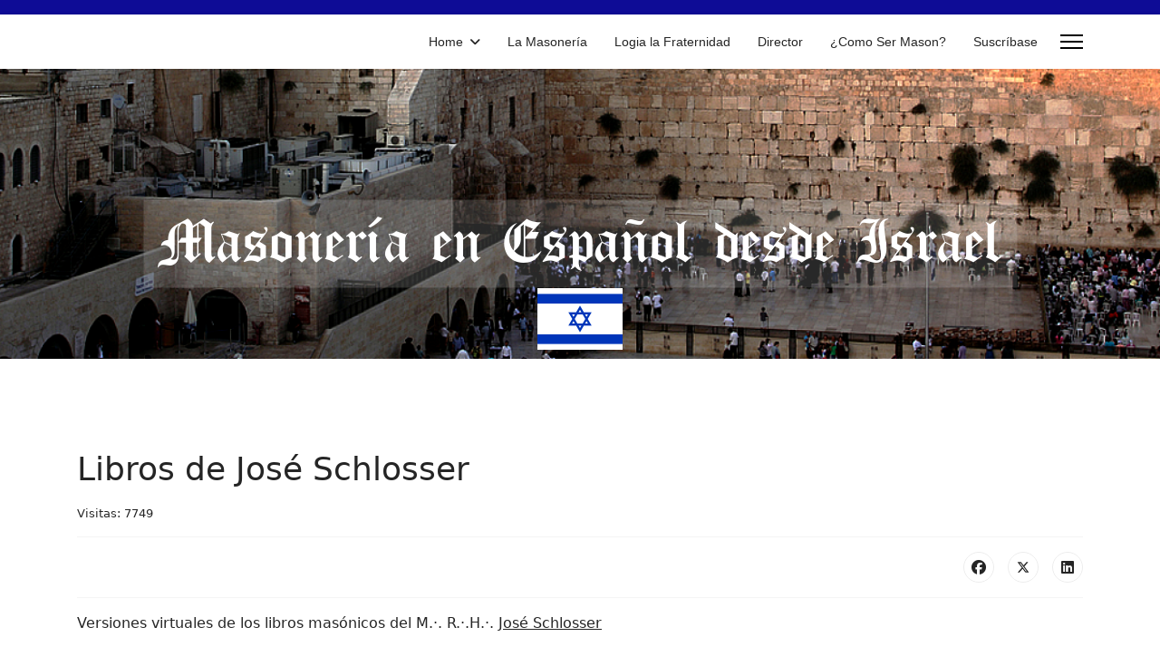

--- FILE ---
content_type: text/html; charset=utf-8
request_url: https://cadenafraternal.com/index.php/home-2/como-ser-mason-4
body_size: 9219
content:

<!doctype html>
<html lang="es-es" dir="ltr">
	<head>
		
		<meta name="viewport" content="width=device-width, initial-scale=1, shrink-to-fit=no">
		<meta charset="utf-8">
	<meta name="rights" content="Los trabajos publicados en este sitio no representan necesariamente la opinión del director. Desarrollado por MASONERIA EN ESPAÑOL DESDE ISRAEL - desde 1994 - Design por The Goat Blog | Copyright© 1994 MASONERIA EN ESPAÑOL DESDE ISRAEL.">
	<meta name="author" content="In Memoriam - José Schlosser">
	<meta name="description" content="Sitio independiente creado en 1994 por el M:.R:.H:. José Schlosser * y dedicado luego a la memoria de Eva Schlosser (Q.E.P.D.). No compromete la opinión de la R">
	<meta name="generator" content="Joomla! - Open Source Content Management">
	<title>Libros de José Schlosser</title>
	<link href="/images/banners/Banner_200.png" rel="icon" type="image/png">
	<link href="https://cadenafraternal.com/index.php/component/search/?id=8&amp;Itemid=139&amp;format=opensearch" rel="search" title="Buscar Cadena Fraternal" type="application/opensearchdescription+xml">
<link href="/media/vendor/joomla-custom-elements/css/joomla-alert.min.css?0.4.1" rel="stylesheet">
	<link href="/templates/shaper_helixultimate/css/bootstrap.min.css" rel="stylesheet">
	<link href="/plugins/system/helixultimate/assets/css/system-j4.min.css" rel="stylesheet">
	<link href="/media/system/css/joomla-fontawesome.min.css?25bfc0" rel="stylesheet">
	<link href="/templates/shaper_helixultimate/css/template.css" rel="stylesheet">
	<link href="/templates/shaper_helixultimate/css/presets/default.css" rel="stylesheet">
	<style>.sp-megamenu-parent > li > a, .sp-megamenu-parent > li > span, .sp-megamenu-parent .sp-dropdown li.sp-menu-item > a{font-family: 'Arial', sans-serif;text-decoration: none;}
</style>
	<style>.menu.nav-pills > li > a, .menu.nav-pills > li > span, .menu.nav-pills .sp-dropdown li.sp-menu-item > a{font-family: 'Arial', sans-serif;text-decoration: none;}
</style>
	<style>.logo-image {height:36px;}.logo-image-phone {height:36px;}</style>
	<style>@media(max-width: 992px) {.logo-image {height: 36px;}.logo-image-phone {height: 36px;}}</style>
	<style>@media(max-width: 576px) {.logo-image {height: 36px;}.logo-image-phone {height: 36px;}}</style>
<script src="/media/vendor/jquery/js/jquery.min.js?3.7.1"></script>
	<script src="/media/legacy/js/jquery-noconflict.min.js?504da4"></script>
	<script src="/media/mod_menu/js/menu.min.js?25bfc0" type="module"></script>
	<script type="application/json" class="joomla-script-options new">{"data":{"breakpoints":{"tablet":991,"mobile":480},"header":{"stickyOffset":"100"}},"joomla.jtext":{"ERROR":"Error","MESSAGE":"Mensaje","NOTICE":"Notificación","WARNING":"Advertencia","JCLOSE":"Cerrar","JOK":"OK","JOPEN":"Abrir"},"system.paths":{"root":"","rootFull":"https:\/\/cadenafraternal.com\/","base":"","baseFull":"https:\/\/cadenafraternal.com\/"},"csrf.token":"09ec051875cd9cf679cc156f8300faa9"}</script>
	<script src="/media/system/js/core.min.js?a3d8f8"></script>
	<script src="/media/vendor/bootstrap/js/alert.min.js?5.3.8" type="module"></script>
	<script src="/media/vendor/bootstrap/js/button.min.js?5.3.8" type="module"></script>
	<script src="/media/vendor/bootstrap/js/carousel.min.js?5.3.8" type="module"></script>
	<script src="/media/vendor/bootstrap/js/collapse.min.js?5.3.8" type="module"></script>
	<script src="/media/vendor/bootstrap/js/dropdown.min.js?5.3.8" type="module"></script>
	<script src="/media/vendor/bootstrap/js/modal.min.js?5.3.8" type="module"></script>
	<script src="/media/vendor/bootstrap/js/offcanvas.min.js?5.3.8" type="module"></script>
	<script src="/media/vendor/bootstrap/js/popover.min.js?5.3.8" type="module"></script>
	<script src="/media/vendor/bootstrap/js/scrollspy.min.js?5.3.8" type="module"></script>
	<script src="/media/vendor/bootstrap/js/tab.min.js?5.3.8" type="module"></script>
	<script src="/media/vendor/bootstrap/js/toast.min.js?5.3.8" type="module"></script>
	<script src="/media/system/js/showon.min.js?e51227" type="module"></script>
	<script src="/media/system/js/messages.min.js?9a4811" type="module"></script>
	<script src="/templates/shaper_helixultimate/js/main.js"></script>
	<script type="application/ld+json">{"@context":"https://schema.org","@graph":[{"@type":"Organization","@id":"https://cadenafraternal.com/#/schema/Organization/base","name":"Cadena Fraternal","url":"https://cadenafraternal.com/"},{"@type":"WebSite","@id":"https://cadenafraternal.com/#/schema/WebSite/base","url":"https://cadenafraternal.com/","name":"Cadena Fraternal","publisher":{"@id":"https://cadenafraternal.com/#/schema/Organization/base"}},{"@type":"WebPage","@id":"https://cadenafraternal.com/#/schema/WebPage/base","url":"https://cadenafraternal.com/index.php/home-2/como-ser-mason-4","name":"Libros de José Schlosser","description":"Sitio independiente creado en 1994 por el M:.R:.H:. José Schlosser * y dedicado luego a la memoria de Eva Schlosser (Q.E.P.D.). No compromete la opinión de la R","isPartOf":{"@id":"https://cadenafraternal.com/#/schema/WebSite/base"},"about":{"@id":"https://cadenafraternal.com/#/schema/Organization/base"},"inLanguage":"es-ES"},{"@type":"Article","@id":"https://cadenafraternal.com/#/schema/com_content/article/8","name":"Libros de José Schlosser","headline":"Libros de José Schlosser","inLanguage":"es-ES","interactionStatistic":{"@type":"InteractionCounter","userInteractionCount":7749},"isPartOf":{"@id":"https://cadenafraternal.com/#/schema/WebPage/base"}}]}</script>
	<script>template="shaper_helixultimate";</script>
			<link rel="stylesheet" type="text/css" href="/media/smartslider3/src/SmartSlider3/Application/Frontend/Assets/dist/smartslider.min.css?ver=c397fa89" media="all">
<style data-related="n2-ss-2">div#n2-ss-2 .n2-ss-slider-1{display:grid;position:relative;}div#n2-ss-2 .n2-ss-slider-2{display:grid;position:relative;overflow:hidden;padding:0px 0px 0px 0px;border:0px solid RGBA(62,62,62,1);border-radius:0px;background-clip:padding-box;background-repeat:repeat;background-position:50% 50%;background-size:cover;background-attachment:scroll;z-index:1;}div#n2-ss-2:not(.n2-ss-loaded) .n2-ss-slider-2{background-image:none !important;}div#n2-ss-2 .n2-ss-slider-3{display:grid;grid-template-areas:'cover';position:relative;overflow:hidden;z-index:10;}div#n2-ss-2 .n2-ss-slider-3 > *{grid-area:cover;}div#n2-ss-2 .n2-ss-slide-backgrounds,div#n2-ss-2 .n2-ss-slider-3 > .n2-ss-divider{position:relative;}div#n2-ss-2 .n2-ss-slide-backgrounds{z-index:10;}div#n2-ss-2 .n2-ss-slide-backgrounds > *{overflow:hidden;}div#n2-ss-2 .n2-ss-slide-background{transform:translateX(-100000px);}div#n2-ss-2 .n2-ss-slider-4{place-self:center;position:relative;width:100%;height:100%;z-index:20;display:grid;grid-template-areas:'slide';}div#n2-ss-2 .n2-ss-slider-4 > *{grid-area:slide;}div#n2-ss-2.n2-ss-full-page--constrain-ratio .n2-ss-slider-4{height:auto;}div#n2-ss-2 .n2-ss-slide{display:grid;place-items:center;grid-auto-columns:100%;position:relative;z-index:20;-webkit-backface-visibility:hidden;transform:translateX(-100000px);}div#n2-ss-2 .n2-ss-slide{perspective:1500px;}div#n2-ss-2 .n2-ss-slide-active{z-index:21;}.n2-ss-background-animation{position:absolute;top:0;left:0;width:100%;height:100%;z-index:3;}div#n2-ss-2 .n2-ss-slide-limiter{max-width:3000px;}div#n2-ss-2 .n-uc-bgbuZNWfrRMN{padding:0px 0px 0px 0px}div#n2-ss-2 .n-uc-wg2JeL4VHvpx-inner{padding:10px 10px 10px 10px;justify-content:flex-end}div#n2-ss-2 .n-uc-NcPIFeeZgLFw{align-self:center;}div#n2-ss-2 .n-uc-XBhysYbrjbL7{padding:0px 0px 0px 0px}div#n2-ss-2 .n-uc-1H6p5QwVbuAU-inner{padding:10px 10px 10px 10px;justify-content:flex-end}div#n2-ss-2 .n-uc-tGJWTvfH67dI{align-self:center;}@media (min-width: 1200px){div#n2-ss-2 [data-hide-desktopportrait="1"]{display: none !important;}}@media (orientation: landscape) and (max-width: 1199px) and (min-width: 901px),(orientation: portrait) and (max-width: 1199px) and (min-width: 701px){div#n2-ss-2 [data-hide-tabletportrait="1"]{display: none !important;}}@media (orientation: landscape) and (max-width: 900px),(orientation: portrait) and (max-width: 700px){div#n2-ss-2 [data-hide-mobileportrait="1"]{display: none !important;}}</style>
<script>(function(){this._N2=this._N2||{_r:[],_d:[],r:function(){this._r.push(arguments)},d:function(){this._d.push(arguments)}}}).call(window);</script><script src="/media/smartslider3/src/SmartSlider3/Application/Frontend/Assets/dist/n2.min.js?ver=c397fa89" defer async></script>
<script src="/media/smartslider3/src/SmartSlider3/Application/Frontend/Assets/dist/smartslider-frontend.min.js?ver=c397fa89" defer async></script>
<script src="/media/smartslider3/src/SmartSlider3/Slider/SliderType/Simple/Assets/dist/ss-simple.min.js?ver=c397fa89" defer async></script>
<script>_N2.r('documentReady',function(){_N2.r(["documentReady","smartslider-frontend","ss-simple"],function(){new _N2.SmartSliderSimple('n2-ss-2',{"admin":false,"background.video.mobile":1,"loadingTime":2000,"callbacks":"","alias":{"id":0,"smoothScroll":0,"slideSwitch":0,"scroll":1},"align":"normal","isDelayed":0,"responsive":{"mediaQueries":{"all":false,"desktopportrait":["(min-width: 1200px)"],"tabletportrait":["(orientation: landscape) and (max-width: 1199px) and (min-width: 901px)","(orientation: portrait) and (max-width: 1199px) and (min-width: 701px)"],"mobileportrait":["(orientation: landscape) and (max-width: 900px)","(orientation: portrait) and (max-width: 700px)"]},"base":{"slideOuterWidth":1200,"slideOuterHeight":300,"sliderWidth":1200,"sliderHeight":300,"slideWidth":1200,"slideHeight":300},"hideOn":{"desktopLandscape":false,"desktopPortrait":false,"tabletLandscape":false,"tabletPortrait":false,"mobileLandscape":false,"mobilePortrait":false},"onResizeEnabled":true,"type":"auto","sliderHeightBasedOn":"real","focusUser":1,"focusEdge":"auto","breakpoints":[{"device":"tabletPortrait","type":"max-screen-width","portraitWidth":1199,"landscapeWidth":1199},{"device":"mobilePortrait","type":"max-screen-width","portraitWidth":700,"landscapeWidth":900}],"enabledDevices":{"desktopLandscape":0,"desktopPortrait":1,"tabletLandscape":0,"tabletPortrait":1,"mobileLandscape":0,"mobilePortrait":1},"sizes":{"desktopPortrait":{"width":1200,"height":300,"max":3000,"min":1200},"tabletPortrait":{"width":701,"height":175,"customHeight":false,"max":1199,"min":701},"mobilePortrait":{"width":320,"height":80,"customHeight":false,"max":900,"min":320}},"overflowHiddenPage":0,"focus":{"offsetTop":"","offsetBottom":""}},"controls":{"mousewheel":0,"touch":"horizontal","keyboard":1,"blockCarouselInteraction":1},"playWhenVisible":1,"playWhenVisibleAt":0.5,"lazyLoad":0,"lazyLoadNeighbor":0,"blockrightclick":0,"maintainSession":0,"autoplay":{"enabled":1,"start":1,"duration":8000,"autoplayLoop":1,"allowReStart":0,"reverse":0,"pause":{"click":1,"mouse":"0","mediaStarted":1},"resume":{"click":0,"mouse":0,"mediaEnded":1,"slidechanged":0},"interval":1,"intervalModifier":"loop","intervalSlide":"current"},"perspective":1500,"layerMode":{"playOnce":0,"playFirstLayer":1,"mode":"skippable","inAnimation":"mainInEnd"},"bgAnimations":0,"mainanimation":{"type":"fade","duration":800,"delay":0,"ease":"easeOutQuad","shiftedBackgroundAnimation":0},"carousel":1,"initCallbacks":function(){}})})});</script></head>
	<body class="site helix-ultimate hu com_content com-content view-article layout-default task-none itemid-139 es-es ltr sticky-header layout-fluid offcanvas-init offcanvs-position-right">

		
		
		<div class="body-wrapper">
			<div class="body-innerwrapper">
				
	<div class="sticky-header-placeholder"></div>

<div id="sp-top-bar">
	<div class="container">
		<div class="container-inner">
			<div class="row">
				<div id="sp-top1" class="col-lg-6">
					<div class="sp-column text-center text-lg-start">
																			
												
					</div>
				</div>

				<div id="sp-top2" class="col-lg-6">
					<div class="sp-column text-center text-lg-end">
						
																									
					</div>
				</div>
			</div>
		</div>
	</div>
</div>

<header id="sp-header">
	<div class="container">
		<div class="container-inner">
			<div class="row align-items-center">

				<!-- Left toggler if left/offcanvas -->
				
				<!-- Logo -->
				<div id="sp-logo" class="col-auto">
					<div class="sp-column">
						<div class="logo"><a href="/">
				<img class='logo-image '
					srcset='https://cadenafraternal.com/images/banners/cf.png 1x'
					src='https://cadenafraternal.com/images/banners/cf.png'
					height='36'
					alt='Cadena Fraternal'
				/>
				</a></div>						
					</div>
				</div>

				<!-- Menu -->
				<div id="sp-menu" class="col-auto flex-auto">
					<div class="sp-column d-flex justify-content-end align-items-center">
						<nav class="sp-megamenu-wrapper d-flex" role="navigation" aria-label="navigation"><ul class="sp-megamenu-parent menu-animation-fade-up d-none d-lg-block"><li class="sp-menu-item sp-has-child"><a   href="/index.php"  >Home</a><div class="sp-dropdown sp-dropdown-main sp-menu-right" style="width: 240px;"><div class="sp-dropdown-inner"><ul class="sp-dropdown-items"><li class="sp-menu-item"><a   href="/index.php/home/planchas/category/2-planchas"  >Últimas planchas</a></li><li class="sp-menu-item"><a   href="/index.php/home/como-ser-mason-3"  >Planchas | 2008 - ACTUAL</a></li><li class="sp-menu-item"><a   href="/index.php/home/archivos-planchas-1994"  >Planchas | 1994 - 2008</a></li><li class="sp-menu-item"><a   href="/index.php/home/como-ser-mason-4"  >Libros José Schlosser</a></li><li class="sp-menu-item"><a   href="/index.php/home/envio-planchas"  >Envio planchas</a></li><li class="sp-menu-item"><a   href="/index.php/home/como-ser-mason-2"  >Contáctenos</a></li><li class="sp-menu-item"><a   href="/index.php/home/todas-categorias"  >Todas Categorias</a></li></ul></div></div></li><li class="sp-menu-item"><a   href="/index.php/la-masoneria"  >La Masonería</a></li><li class="sp-menu-item"><a   href="/index.php/la-masoneria-2"  >Logia la Fraternidad</a></li><li class="sp-menu-item"><a   href="/index.php/la-masoneria-3"  >Director</a></li><li class="sp-menu-item"><a   href="/index.php/como-ser-mason"  >¿Como Ser Mason?</a></li><li class="sp-menu-item"><a   href="/index.php/suscribase"  >Suscríbase</a></li></ul></nav>						

						<!-- Related Modules -->
						<div class="d-none d-lg-flex header-modules align-items-center">
							
													</div>

						<!-- Right toggler  -->
													
  <a id="offcanvas-toggler"
     class="offcanvas-toggler-secondary offcanvas-toggler-right d-flex align-items-center"
     href="#"
     aria-label="Menu"
     title="Menu">
     <div class="burger-icon"><span></span><span></span><span></span></div>
  </a>											</div>
				</div>
			</div>
		</div>
	</div>
</header>
				<main id="sp-main">
					
<section id="sp-section-1" >

				
	
<div class="row">
	<div id="sp-title" class="col-lg-12 "><div class="sp-column "><div class="sp-module "><div class="sp-module-content"><div><div class="n2-section-smartslider fitvidsignore " data-ssid="2" tabindex="0" role="region" aria-label="Slider"><div id="n2-ss-2-align" class="n2-ss-align"><div class="n2-padding"><div id="n2-ss-2" data-creator="Smart Slider 3" data-responsive="auto" class="n2-ss-slider n2-ow n2-has-hover n2notransition  ">
        <div class="n2-ss-slider-1 n2_ss__touch_element n2-ow">
            <div class="n2-ss-slider-2 n2-ow">
                                                <div class="n2-ss-slider-3 n2-ow">

                    <div class="n2-ss-slide-backgrounds n2-ow-all"><div class="n2-ss-slide-background" data-public-id="1" data-mode="fill"><div class="n2-ss-slide-background-image" data-blur="0" data-opacity="100" data-x="50" data-y="50" data-alt="" data-title=""><picture class="skip-lazy" data-skip-lazy="1"><img src="/images/banners/banner_00.png" alt="" title="" loading="lazy" class="skip-lazy" data-skip-lazy="1"></picture></div><div data-color="RGBA(255,255,255,0)" style="background-color: RGBA(255,255,255,0);" class="n2-ss-slide-background-color"></div></div><div class="n2-ss-slide-background" data-public-id="2" data-mode="fill" aria-hidden="true"><div class="n2-ss-slide-background-image" data-blur="0" data-opacity="100" data-x="50" data-y="50" data-alt="" data-title=""><picture class="skip-lazy" data-skip-lazy="1"><img src="/images/banners/banner_02.png" alt="" title="" loading="lazy" class="skip-lazy" data-skip-lazy="1"></picture></div><div data-color="RGBA(255,255,255,0)" style="background-color: RGBA(255,255,255,0);" class="n2-ss-slide-background-color"></div></div></div>                    <div class="n2-ss-slider-4 n2-ow">
                        <svg xmlns="http://www.w3.org/2000/svg" viewBox="0 0 1200 300" data-related-device="desktopPortrait" class="n2-ow n2-ss-preserve-size n2-ss-preserve-size--slider n2-ss-slide-limiter"></svg><div data-first="1" data-slide-duration="0" data-id="4" data-slide-public-id="1" data-title="banner_01.png" class="n2-ss-slide n2-ow  n2-ss-slide-4"><div role="note" class="n2-ss-slide--focus" tabindex="-1">banner_01.png</div><div class="n2-ss-layers-container n2-ss-slide-limiter n2-ow"><div class="n2-ss-layer n2-ow n-uc-bgbuZNWfrRMN" data-sstype="slide" data-pm="default"><div class="n2-ss-layer n2-ow n-uc-wg2JeL4VHvpx" data-pm="default" data-sstype="content" data-hasbackground="0"><div class="n2-ss-section-main-content n2-ss-layer-with-background n2-ss-layer-content n2-ow n-uc-wg2JeL4VHvpx-inner"><div class="n2-ss-layer n2-ow n-uc-JRy6TDTaUDM3" data-pm="normal" data-sstype="layer"><div class=" n2-ss-item-image-content n2-ss-item-content n2-ow-all"><img id="n2-ss-2item1" alt="" class="skip-lazy" width="965" height="98" data-skip-lazy="1" src="/images/banners/Title_100.png" /></div></div><div class="n2-ss-layer n2-ow n-uc-NcPIFeeZgLFw" data-pm="normal" data-sstype="layer"><div class=" n2-ss-item-image-content n2-ss-item-content n2-ow-all"><img id="n2-ss-2item2" alt="" class="skip-lazy" width="94" height="68" data-skip-lazy="1" src="/images/banners/israel_flag_01.png" /></div></div></div></div></div></div></div><div data-slide-duration="0" data-id="6" data-slide-public-id="2" aria-hidden="true" data-title="banner_02.png" class="n2-ss-slide n2-ow  n2-ss-slide-6"><div role="note" class="n2-ss-slide--focus" tabindex="-1">banner_02.png</div><div class="n2-ss-layers-container n2-ss-slide-limiter n2-ow"><div class="n2-ss-layer n2-ow n-uc-XBhysYbrjbL7" data-sstype="slide" data-pm="default"><div class="n2-ss-layer n2-ow n-uc-1H6p5QwVbuAU" data-pm="default" data-sstype="content" data-hasbackground="0"><div class="n2-ss-section-main-content n2-ss-layer-with-background n2-ss-layer-content n2-ow n-uc-1H6p5QwVbuAU-inner"><div class="n2-ss-layer n2-ow n-uc-up5UjTmnXmzm" data-pm="normal" data-sstype="layer"><div class=" n2-ss-item-image-content n2-ss-item-content n2-ow-all"><img id="n2-ss-2item3" alt="" class="skip-lazy" loading="lazy" width="965" height="98" data-skip-lazy="1" src="/images/banners/Title_100.png" /></div></div><div class="n2-ss-layer n2-ow n-uc-tGJWTvfH67dI" data-pm="normal" data-sstype="layer"><div class=" n2-ss-item-image-content n2-ss-item-content n2-ow-all"><img id="n2-ss-2item4" alt="" class="skip-lazy" loading="lazy" width="94" height="68" data-skip-lazy="1" src="/images/banners/israel_flag_01.png" /></div></div></div></div></div></div></div>                    </div>

                                    </div>
            </div>
        </div>
        </div><ss3-loader></ss3-loader></div></div><div class="n2_clear"></div></div></div></div></div></div></div></div>
				
	</section>

<section id="sp-main-body" >

										<div class="container">
					<div class="container-inner">
						
	
<div class="row">
	
<div id="sp-component" class="col-lg-12 ">
	<div class="sp-column ">
		<div id="system-message-container" aria-live="polite"></div>


		
		<div class="article-details " itemscope itemtype="https://schema.org/Article">
    <meta itemprop="inLanguage" content="es-ES">

    
    
    
    
            <div class="article-header">
                            <h1 itemprop="headline">
                    Libros de José Schlosser                </h1>
            
            
            
                    </div>
    
    <div class="article-can-edit d-flex flex-wrap justify-content-between">
                
            </div>

            <div class="article-info">

	
		
		
		
		
		
		
	
			
		
					<span class="hits">
	<meta itemprop="interactionCount" content="UserPageVisits:7749">
	Visitas: 7749</span>
				
			</div>
    
        
                
    
        
        
                    <div class="article-ratings-social-share d-flex justify-content-end">
                <div class="me-auto align-self-center">
                                    </div>
                <div class="social-share-block">
                    <div class="article-social-share">
	<div class="social-share-icon">
		<ul>
											<li>
					<a class="facebook" onClick="window.open('https://www.facebook.com/sharer.php?u=https://cadenafraternal.com/index.php/home/como-ser-mason-4','Facebook','width=600,height=300,left='+(screen.availWidth/2-300)+',top='+(screen.availHeight/2-150)+''); return false;" href="https://www.facebook.com/sharer.php?u=https://cadenafraternal.com/index.php/home/como-ser-mason-4" title="Facebook">
						<span class="fab fa-facebook" aria-hidden="true"></span>
					</a>
				</li>
																											<li>
					<a class="twitter" title="X (formerly Twitter)" onClick="window.open('https://twitter.com/share?url=https://cadenafraternal.com/index.php/home/como-ser-mason-4&amp;text=Libros%20de%20José%20Schlosser','Twitter share','width=600,height=300,left='+(screen.availWidth/2-300)+',top='+(screen.availHeight/2-150)+''); return false;" href="https://twitter.com/share?url=https://cadenafraternal.com/index.php/home/como-ser-mason-4&amp;text=Libros%20de%20José%20Schlosser">
					<svg xmlns="http://www.w3.org/2000/svg" viewBox="0 0 512 512" fill="currentColor" style="width: 13.56px;position: relative;top: -1.5px;"><path d="M389.2 48h70.6L305.6 224.2 487 464H345L233.7 318.6 106.5 464H35.8L200.7 275.5 26.8 48H172.4L272.9 180.9 389.2 48zM364.4 421.8h39.1L151.1 88h-42L364.4 421.8z"/></svg>
					</a>
				</li>
																												<li>
						<a class="linkedin" title="LinkedIn" onClick="window.open('https://www.linkedin.com/shareArticle?mini=true&url=https://cadenafraternal.com/index.php/home/como-ser-mason-4','Linkedin','width=585,height=666,left='+(screen.availWidth/2-292)+',top='+(screen.availHeight/2-333)+''); return false;" href="https://www.linkedin.com/shareArticle?mini=true&url=https://cadenafraternal.com/index.php/home/como-ser-mason-4" >
							<span class="fab fa-linkedin" aria-hidden="true"></span>
						</a>
					</li>
										</ul>
		</div>
	</div>
                </div>
            </div>
        
        <div itemprop="articleBody">
            <p style="text-align: justify;">Versiones virtuales de los libros masónicos del M.·. R.·.H.·. <u> José Schlosser</u></p>
<p style="text-align: justify;"><strong> <u>LA PIEDRA FRANCA</u></strong></p>
<p style="text-align: justify;"><strong> Una Historia Masónica</strong></p>
<p style="text-align: justify;">Un repaso de las concepciones relativas a la creación de nuestro Universo, desde el Big Bang hasta la formación de nuestro planeta. Una visión panorámica del nacimiento de la vida en la tierra y la aparición del primer hombre. Una cronología del desarrollo cultural de la humanidad hasta la fundación de Roma. La caída del Imperio y la formación de una nueva Europa. Una seria investigación del fenómeno medieval en el que se ubican los orígenes corporativos de la Masonería y, en su seno, la emergencia de la Masonería Especulativa. Una útil guía tanto para el profano como para el masón.</p>
<p style="text-align: justify;"><a href="/images/libros/LA-PRIEDRA-FRANCA.pdf" target="_blank" rel="noopener noreferrer"><img style="display: block; margin-left: auto; margin-right: auto;" src="/images/banners/Bajar.png" alt="" /></a></p>
<p style="text-align: justify;"><span style="text-decoration: underline;"><strong>COSMOS E INMORTALIDAD</strong></span></p>
<p style="text-align: justify;">Encabezando una importante selección de artículos masónicos se destacan los capítulos "COSMOS e INMORTALIDAD" y "QUERIDO HERMANO COMPUTADOR" en los que se explican,- en términos claros al alcance del lego,- las últimas propuestas sobre la creación del Universo y las teorías cuánticas. Ellas son solamente el preámbulo para plantear las conclusiones filosóficas del autor sobre un espíritu imperecedero y poderoso: "...el hombre en su ámbito o Dios en su Todo, son capaces de establecer el principio, elegir un final hipotético y seguir por medio de ecuaciones el camino entre estos dos puntos." Bajo los títulos de "PLUS ULTRA" y GENETICA, EL RITUAL DE LA NATURALEZA", Schlosser explica en sencillas palabras el secreto de la vida analizando la importancia del ADN, presentando su "Principio de la Incertidumbre Psíquica".</p>
<p style="text-align: justify;">Plantea luego el concepto de que "las ideas son inmutables, eternas e independientes... que explican todos los fenómenos de la naturaleza"... por lo que son "el Hálito Supremo, el Logos Generador, el Gran Arquitecto del Universo". "El hombre así como Dios, puede tener una influencia activa en la marcha del futuro". "La base cultural que nos proporcionan los genes constituye un trampolín para este salto al infinito, pero una vez en él, el hombre vuela libremente en el mundo de las ideas y logra allí sus mayores conquistas".</p>
<p><a href="/images/libros/COSMOS-E-INMORTALIDAD.pdf" target="_blank" rel="noopener noreferrer"><img style="display: block; margin-left: auto; margin-right: auto;" src="/images/banners/Bajar.png" alt="" /></a></p>
<p style="text-align: justify;"><strong><u>El PEQUEÑO VIGILANTE</u></strong></p>
<p style="text-align: justify;">Manual básico para guiar al Vigilante que tome a su cargo la tarea de instruir a sus Aprendices y para éstos cuando quieran repasar lo aprendido o  buscar respuestas a alguna duda. La explicación muy sencilla de ceremonias y expresiones puede parecer redundante a un Hermano experimentado, pero la ampliación de las pautas aquí  trazadas se podrán encontrar en la abundante bibliografía existente.</p>
<p style="text-align: justify;">No solamente en el Oriente de Israel, la instrucción de los Hermanos es el secreto para la continuación de la Orden.  Cuánta sabiduría encontramos en los antiguos manuscritos de las Logias Operativas y  en las obras de insignes Hermanos que reconocieron en el trabajo y el estudio la única escala para lograr  posiciones.  También afirmaban ellos la necesidad de cultivar las virtudes de una  fraternidad sin distinciones, una sincera tolerancia ante las ideas y las posiciones ajenas y una generosa satisfacción por los logros de sus correligionarios.</p>
<p style="text-align: justify;">Los comentarios están referidos a los rituales, usos y costumbres de las Logias de habla castellana de Israel. Por esta razón, pueden encontrarse en ellos diferencias con los aceptados en otros Orientes.</p>
<p style="text-align: justify;">Este Manual fue destinado al uso interno  de la Logia.</p>
<p><a href="/images/libros/PEQUENO-VIGILANTE.pdf" target="_blank" rel="noopener noreferrer"><img style="display: block; margin-left: auto; margin-right: auto;" src="/images/banners/Bajar.png" alt="" /></a></p>         </div>

        
        
        
    

        
    

   
                </div>



			</div>
</div>
</div>
											</div>
				</div>
						
	</section>

<section id="sp-bottom" >

						<div class="container">
				<div class="container-inner">
			
	
<div class="row">
	<div id="sp-bottom1" class="col-sm-col-sm-6 col-lg-3 "><div class="sp-column "><div class="sp-module "><h3 class="sp-module-title">Visitantes</h3><div class="sp-module-content"><ul class="mod-stats list-group">
    <li class="list-group-item">
        Vista de accesos a los artículos        <span class="badge bg-secondary float-end rounded-pill">496371</span>
    </li>
</ul>
</div></div></div></div><div id="sp-bottom2" class="col-sm-col-sm-6 col-lg-3 "><div class="sp-column "><div class="sp-module "><h3 class="sp-module-title">Online</h3><div class="sp-module-content">
<div class="mod-whosonline">
                            <p>Hay 437&#160;invitados y ningún miembro en línea</p>
    
    </div>
</div></div></div></div><div id="sp-bottom3" class="col-lg-6 "><div class="sp-column "><div class="sp-module "><h3 class="sp-module-title">Busqueda</h3><div class="sp-module-content"><div class="search">
	<form action="/index.php/home-2/como-ser-mason-4" method="post">
		<label for="mod-search-searchword107" class="hide-label">Buscar...</label> <input name="searchword" id="mod-search-searchword107" class="form-control" type="search" placeholder="Buscar...">		<input type="hidden" name="task" value="search">
		<input type="hidden" name="option" value="com_search">
		<input type="hidden" name="Itemid" value="139">
	</form>
</div>
</div></div></div></div></div>
							</div>
			</div>
			
	</section>

<footer id="sp-footer" >

						<div class="container">
				<div class="container-inner">
			
	
<div class="row">
	<div id="sp-footer1" class="col-lg-12 "><div class="sp-column "><div class="sp-module "><div class="sp-module-content">
<div id="mod-custom104" class="mod-custom custom">
    <p>Los trabajos publicados en este sitio no representan necesariamente la opinión del director. Desarrollado por MASONERIA EN ESPAÑOL DESDE ISRAEL - desde 1994 - Design por The Goat Blog | Copyright© 1994 MASONERIA EN ESPAÑOL DESDE ISRAEL.</p></div>
</div></div><span class="sp-copyright">© 2026 Cadena Fraternal. Asher Consultoria</span></div></div></div>
							</div>
			</div>
			
	</footer>
				</main>
			</div>
		</div>

		<!-- Off Canvas Menu -->
		<div class="offcanvas-overlay"></div>
		<!-- Rendering the offcanvas style -->
		<!-- If canvas style selected then render the style -->
		<!-- otherwise (for old templates) attach the offcanvas module position -->
					<div class="offcanvas-menu left-1 offcanvas-arrow-right" tabindex="-1" inert>
	<div class="d-flex align-items-center justify-content-between p-3 pt-4">
				<a href="#" class="close-offcanvas" role="button" aria-label="Close Off-canvas">
			<div class="burger-icon" aria-hidden="true">
				<span></span>
				<span></span>
				<span></span>
			</div>
		</a>
	</div>
	
	<div class="offcanvas-inner">
		<div class="d-flex header-modules mb-3">
			
					</div>
		
					<div class="sp-module "><div class="sp-module-content"><ul class="mod-menu mod-list menu">
<li class="item-135 active menu-deeper menu-parent"><a href="/index.php/home-2" >Home<span class="menu-toggler"></span></a><ul class="mod-menu__sub list-unstyled small menu-child"><li class="item-136"><a href="/index.php/home-2/planchas/category/2-planchas" >Últimas planchas</a></li><li class="item-137"><a href="/index.php/home-2/como-ser-mason-3" >Planchas | 2008 - 2019</a></li><li class="item-138"><a href="/index.php/home-2/archivos-planchas-1994" >Planchas | 1994 - 2008</a></li><li class="item-139 current active"><a href="/index.php/home-2/como-ser-mason-4" aria-current="page">Libros José Schlosser</a></li></ul></li><li class="item-142"><a href="/index.php/la-masoneria-4" >La Masonería</a></li><li class="item-143"><a href="/index.php/la-masoneria-5" >Logia la Fraternidad</a></li><li class="item-144"><a href="/index.php/la-masoneria-6" >Director</a></li><li class="item-145"><a href="/index.php/como-ser-mason-2" >¿Como Ser Mason?</a></li><li class="item-146"><a href="/index.php/suscribase-2" >Suscríbase</a></li></ul>
</div></div>
		
		
		
		
				
		<!-- custom module position -->
		
	</div>
</div>				

		
		

		<!-- Go to top -->
					<a href="#" class="sp-scroll-up" aria-label="Scroll to top"><span class="fas fa-angle-up" aria-hidden="true"></span></a>
					</body>
</html>